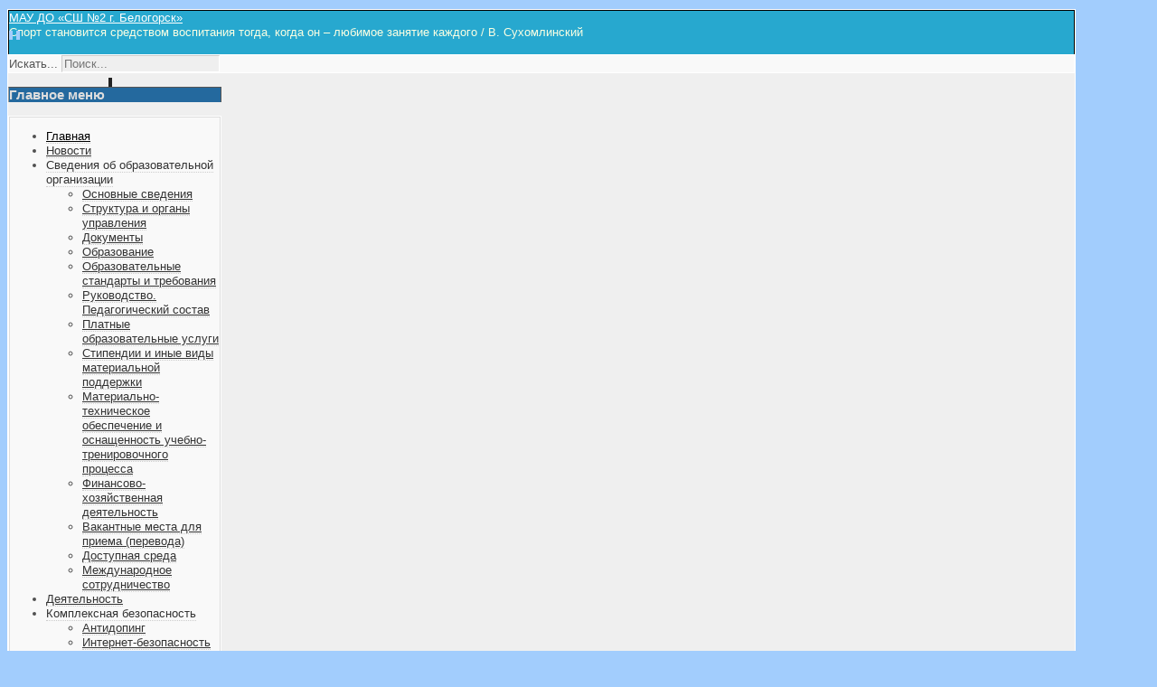

--- FILE ---
content_type: text/html; charset=utf-8
request_url: http://belsport2.ru/component/content/archive/2022/6.html
body_size: 13140
content:
<?xml version="1.0" encoding="utf-8"?><!DOCTYPE html PUBLIC "-//W3C//DTD XHTML 1.0 Transitional//EN" "http://www.w3.org/TR/xhtml1/DTD/xhtml1-transitional.dtd">
<html xmlns="http://www.w3.org/1999/xhtml" xml:lang="ru-ru" lang="ru-ru" >
<head>
	<meta name="designer" content="Juergen Koller - http://www.lernvid.com" />
<meta name="licence" content="Creative Commons 3.0" />
<link href="/templates/allrounder-3/favicon.ico" rel="shortcut icon" type="image/x-icon" />


<!--- ADD CSS Files -->



	<link href="/templates/allrounder-3/css/template.css" rel="stylesheet" type="text/css" media="all" />
<!--
	<link href="/templates/allrounder-3/css/bootstrap.css" rel="stylesheet" type="text/css" media="all" />
-->
	<link href="/templates/allrounder-3/css/joomla.css" rel="stylesheet" type="text/css" media="all" />
	<link href="/templates/allrounder-3/css/colors.css" rel="stylesheet" type="text/css" media="all" />
	<link href="/templates/allrounder-3/css/lvdropdown.css" rel="stylesheet" type="text/css" media="all" />
	<link href="/templates/allrounder-3/css/typo.css" rel="stylesheet" type="text/css" media="all" />
	<link href="/templates/allrounder-3/css/modules.css" rel="stylesheet" type="text/css" media="all" />
			<link href="/templates/allrounder-3/css/css3-effects.css" rel="stylesheet" type="text/css" media="all" />
	
<!--- Older Browser CSS -->
<!--[if IE 7]>
	<link href="/templates/allrounder-3/css/ie7.css" rel="stylesheet" type="text/css" media="all" />
<![endif]-->

<!--- ADD JavaScript Files -->

	<script type="text/javascript" src="/templates/allrounder-3/js/jquery-1.7.2.min.js"></script>
	<script type="text/javascript">
		var jq = jQuery.noConflict();
	</script>
	<script type="text/javascript" src="/templates/allrounder-3/js/lv-dropdown.js"></script>
	<script type="text/javascript" src="/templates/allrounder-3/js/jq.easy-tooltip.min.js"></script>
	<script type="text/javascript" src="/templates/allrounder-3/js/jq.easy-caption.min.js"></script>
	<script type="text/javascript" src="/templates/allrounder-3/js/reflection.js"></script>
	<script type="text/javascript" src="/templates/allrounder-3/js/effects.js"></script>


<!-- Layout parameters -->
	<style type="text/css">

	/* Template layout parameters */
	

	#wrapper {
		margin-top:10px;
	}
	#foot_container {
		margin-bottom:0px;
	}
	#topmenu ul.menu, #topmenu ul.menu li a, #topmenu ul.menu li span.separator {
		background-image: url('/templates/allrounder-3/images/dropdown-aero.png');
	}
	#topmenu ul.menu li.parent a, #topmenu ul.menu li.parent span.separator {
		background-image: url('/templates/allrounder-3/images/menu-parent-aero.png');
	}
	#topmenu ul.menu li.parent a:hover, #topmenu ul.menu li.parent span.separator:hover, 
	#topmenu ul.menu li#current.parent a, #topmenu ul.menu li#current.parent span.separator {
		background-image: url('/templates/allrounder-3/images/menu-parent-hover-aero.png');
	}
			
</style>
<!-- Define fonts -->
	<style type="text/css">

	/* Template fonts */
	
	body {
		font-size:13px;

					font-family:Arial, Helvetica, Sans-Serif;
						line-height:1.3em;
	}

</style>
<!-- ADD own template colors -->
	<style type="text/css">

	/* Template colors */

	body {
		background-color: #A2CDFD;
		color: #555555;
	}
	span#copy a {
		color: #555555;
	}
	a, a:link, a:visited, a:active, a:focus {
		color: #A52A2A;
	}

	#wrapper, #foot_container {
		background-color: #EFEFEF;
		border: 1px solid #FFFFFF;
	}

	
	#header {
		background-color: #27A8CF;
		border-top:1px solid #000000;
		border-left:1px solid #000000;	
		border-right:1px solid #000000;	
	}
	.heckl, .heckr {  
		border-top: 10px solid #A2CDFD;
	}

	#footer {
		background-color: #222222;
		border:1px solid #444444;
		border-bottom:2px solid #444444;
	}
	.feckl, .feckr {  
		border-bottom: 10px solid #222222;
	}
	#footer a#gotop {
		color: #FFFFFF;
	}
	#footermodule1234, #footermodule1234 a, #footermodule1234 ul.menu, #footermodule5, #footermodule5 a {
		color: #5B6C71;
	}
	#subfoot {
		background-color: #313131;
		border-top:1px solid #FFFFFF;
		border-bottom:1px solid #222222;
	}
	.copytext {
		color: #5B6C71;
	}

	#maincontent {
		background-color: #F9F9F9;
		border: 3px double #E9E9E9;
	}
	
	.item-page, .item, .leading-0, .leading-1, .leading-2, .leading-3, .leading-4, .leading-5, .contact {
		background-color:#FFFFFF;
		border: 1px solid #E9E9E9;
	}

	.page-header h2, .page-header h2 a {
		color: #484848 !important;
	}
	div.item-separator {
		border-bottom:3px double #EEEEEE !important;
	}

	#wrapper #leftcol h3.moduleh3, #wrapper #rightcol h3.moduleh3	 {
		background-color: #24699E;
		border-top:	1px solid #555555;
		color: #DDDDDD;
	}
	#wrapper #leftcol h3.moduleh3	 {
		border-left: 1px solid #999999;
		border-right: 1px solid #555555;
	}
	#wrapper #rightcol h3.moduleh3	 {
		border-right: 1px solid #999999;
		border-left: 1px solid #555555;
	}
	.h3eckl, .h3eckr {  
		border-top: 10px solid #222222;
	}

	#leftcol .module div.lvround-inner, #leftcol .module_menu div.lvround-inner, #leftcol .module_text div.lvround-inner, 
	#rightcol .module div.lvround-inner, #rightcol .module_menu div.lvround-inner, #rightcol .module_text div.lvround-inner {
		background-color: #F9F9F9;
		border: 1px solid #DDDDDD;
		color: #505050;
	}
	#subhead {
		background-color: #F9F9F9;
		border: 1px solid #FFFFFF;
	}
	.breadcrumbs, .breadcrumbs span {
		color: #555555;
	}
	#leftcol .module div div, #leftcol .module_menu div div, #leftcol .module_text div div, 
	#rightcol .module div div, #rightcol .module_menu div div, #rightcol .module_text div div {
		border: 1px solid #FFFFFF;
	}

	/**** Global Modules ****/

	div.module {
		color:#505050;
		background-color:#FFFFFF;
		border:1px solid #DDDDDD;
	}
	div.module h3.moduleh3 {
		background-color:#EFEFEF;
		border:1px solid #DDDDDD;
	}


	.input, .inputbox {
		color: #555555;
		background-color: #EFEFEF;
		border-top: 1px solid #CCCCCC;
		border-left: 1px solid #CCCCCC;
		border-right: 1px solid #FFFFFF;
		border-bottom: 1px solid #FFFFFF;
	}
	.input:hover, .inputbox:hover {
		color: #555555;
		background-color: #F9F9F9;
	}

	input.button, button.button, button.validate, .pagenav, ul.pagenav li a {
		color: #555;
		background-color: #efefef;
		color: #555555;
		background-color: #EFEFEF;
		border-top: 1px solid #CCCCCC;
		border-left: 1px solid #CCCCCC;
		border-right: 1px solid #FFFFFF;
		border-bottom: 1px solid #FFFFFF;
	}
	input.button:hover, button.button:hover, button.validate:hover, .pagenav, ul.pagenav li a:hover {
		color: #000000;
		background-color: #FFFFFF;
	}

	/**** Mainmenu with suffix: _menu ****/
	
	.module_menu ul.menu li a, .module_menu ul.menu li span.separator {
		color: #333333;
		border-bottom:1px dotted #CCCCCC;
	}
	.module_menu ul.menu li a:hover, .module_menu ul.menu li a:active, .module_menu ul.menu li a:focus {
		color: #000000!important;
	}
	.module_menu ul.menu li.current a {
		color: #000000;
	}
	.module_menu ul.menu li.current ul li a {
		color: #000000;
	}

	/**** Default Tooltips ****/

	.easy-tooltip-default {
		border: 1px solid #A6A7AB; 
		background-color: #F2F3F5; 
		color: #800000;
	}


</style>
<!-- ADD own dropdown-menu colors -->
	<style type="text/css">

	/* Dropdown menu colors */

	#topmenu ul.menu {
		background-color:#222222 !important;
		border-top:3px double #FFFFFF !important;
		border-bottom:3px double #FFFFFF !important;
	}
	#topmenu ul.menu li {
		border-right:1px solid #555555 !important;
	}
	#topmenu ul.menu li a, #topmenu ul.menu li span.separator {
		border-top:1px solid #000000 !important;
		border-right:1px solid #222222 !important;
		border-left:1px solid #000000 !important;
		border-bottom:1px solid #333333 !important;
		color:#CCCCCC;
		background-color:#222222;
	}
	#topmenu ul.menu a:hover {
		color:#FFFFFF;
	}
	
	/** LEVEL 2 **/
	#topmenu ul.menu ul {
		border:2px solid #000000 !important;
		background-color:#222222;
	}
	#topmenu ul.menu li ul li a, #topmenu ul.menu li ul li span.separator {
		border-top:1px solid #000000 !important;
		border-right:1px solid #333333 !important;
		border-left:1px solid #333333 !important;
		border-bottom:1px solid #333333 !important;
		color:#999999;
	}
	#topmenu ul.menu li ul li a:hover {
		color:#FFFFFF;
	}
	#topmenu ul.menu li li {
		background-color:#171717;
	}
	#topmenu ul.menu li li:hover {
		background-color:#212121;
	}

</style>




<!-- math the width of the 3 columns -->
<style type="text/css">
	#leftcol {width: 20%;}
	#rightcol {width: 20%;}
	#content_outmiddle {width: 58%;}
	#content_outright {width: 79%;}
	#content_outleft {width: 79%;}
</style>

		<base href="http://belsport2.ru/component/content/archive/2022/6.html" />
	<meta http-equiv="content-type" content="text/html; charset=utf-8" />
	<meta name="keywords" content="ДЮСШ 2 дюсш 3 спортивная школа белогорск" />
	<meta name="description" content="Joomla! - the dynamic portal engine and content management system" />
	<meta name="generator" content="Joomla! - Open Source Content Management" />
	<title>ДЮСШ №2</title>
	<link href="/templates/allrounder-3/favicon.ico" rel="shortcut icon" type="image/vnd.microsoft.icon" />
	<link href="http://belsport2.ru/component/search/?year=2022&amp;month=6&amp;format=opensearch" rel="search" title="Искать ДЮСШ №2" type="application/opensearchdescription+xml" />
	<link href="/media/jui/css/chosen.css" rel="stylesheet" type="text/css" />
	<style type="text/css">
div.mod_search91 input[type="search"]{ width:auto; }
	</style>
	<script src="/media/jui/js/jquery.min.js" type="text/javascript"></script>
	<script src="/media/jui/js/jquery-noconflict.js" type="text/javascript"></script>
	<script src="/media/jui/js/jquery-migrate.min.js" type="text/javascript"></script>
	<script src="/media/jui/js/chosen.jquery.min.js" type="text/javascript"></script>
	<script src="/media/system/js/caption.js" type="text/javascript"></script>
	<script src="/media/system/js/html5fallback.js" type="text/javascript"></script>
	<script type="text/javascript">

		jQuery(document).ready(function (){
			jQuery('select').chosen({"disable_search_threshold":10,"search_contains":true,"allow_single_deselect":true,"placeholder_text_multiple":"\u0412\u0432\u0435\u0434\u0438\u0442\u0435 \u0438\u043b\u0438 \u0432\u044b\u0431\u0435\u0440\u0438\u0442\u0435 \u043d\u0435\u0441\u043a\u043e\u043b\u044c\u043a\u043e \u0432\u0430\u0440\u0438\u0430\u043d\u0442\u043e\u0432","placeholder_text_single":"\u0412\u044b\u0431\u0435\u0440\u0438\u0442\u0435 \u0437\u043d\u0430\u0447\u0435\u043d\u0438\u0435","no_results_text":"\u0420\u0435\u0437\u0443\u043b\u044c\u0442\u0430\u0442\u044b \u043d\u0435 \u0441\u043e\u0432\u043f\u0430\u0434\u0430\u044e\u0442"});
		});
	jQuery(window).on('load',  function() {
				new JCaption('img.caption');
			});
	</script>



</head>
<body>
			<div id="wrapper" style="max-width:1180px;">
							
		
			<div id="header_container">
				
				<div id="header">
								
								
					<div id="logo">
																						
							<a style="color:#FFFFFF;" class="logo" href="/index.php">МАУ ДО «СШ №2 г. Белогорск»</a>
																
							<div style="color:#FBFFE3;" class="slogan">Спорт становится средством воспитания тогда, когда он – любимое занятие каждого /
В. Сухомлинский</div>
											</div>	
								
					<span class="heckl">&nbsp;</span>
					<span class="heckr">&nbsp;</span>
				</div>
						
				
		
									</div>
          					<div id="subhead">
					            	<div class="search mod_search91">
	<form action="/component/content/" method="post" class="form-inline">
		<label for="mod-search-searchword" class="element-invisible">Искать...</label> <input name="searchword" id="mod-search-searchword" maxlength="200"  class="inputbox search-query" type="search" size="20" placeholder="Поиск..." />		<input type="hidden" name="task" value="search" />
		<input type="hidden" name="option" value="com_search" />
		<input type="hidden" name="Itemid" value="" />
	</form>
</div>

											</div>
				<div id="container">
							
		
							<div id="leftcol">
		             	<div class="module-outer_menu">
					<h3 class="moduleh3"><strong>Главное меню</strong>
				<span class="h3eckl">&nbsp;</span>
			</h3>
				<div class="module_menu">
			<div>
				<div>
					<div class="lvround-inner">
						<ul class="nav menu">
<li class="item-58 default current active"><a href="/" >Главная</a></li><li class="item-23"><a href="/2013-03-27-12-48-58.html" >Новости</a></li><li class="item-148 divider deeper parent"><span class="separator ">Сведения об образовательной организации</span>
<ul class="nav-child unstyled small"><li class="item-205"><a href="/o-nas/osnovnye-svedeniya.html" >Основные сведения</a></li><li class="item-213"><a href="/o-nas/struktura-i-organy-upravleniya.html" >Структура и органы управления</a></li><li class="item-214"><a href="/o-nas/dokumenty.html" >Документы</a></li><li class="item-51"><a href="/o-nas/2014-09-20-12-10-44.html" >Образование</a></li><li class="item-208"><a href="/o-nas/obrazovatelnye-standarty-i-trebovaniya.html" >Образовательные стандарты и требования</a></li><li class="item-206"><a href="/o-nas/rukovodstvo-pedagogicheskij-sostav.html" >Руководство. Педагогический состав</a></li><li class="item-182"><a href="/o-nas/platnye-uslugi.html" >Платные образовательные услуги</a></li><li class="item-207"><a href="/o-nas/stipendii-i-inye-vidy-materialnoj-podderzhki.html" >Стипендии и иные виды материальной поддержки </a></li><li class="item-210"><a href="/o-nas/materialno-tekhnicheskoe-obespechenie-i-osnashchennost-uchebno-trenirovochnogo-protsessa.html" >Материально-техническое обеспечение и оснащенность учебно-тренировочного процесса</a></li><li class="item-209"><a href="/o-nas/finansovo-khozyajstvennaya-deyatelnost.html" >Финансово-хозяйственная деятельность</a></li><li class="item-57"><a href="/o-nas/2014-11-13-00-33-56.html" >Вакантные места для приема (перевода)</a></li><li class="item-215"><a href="/o-nas/dostupnaya-sreda.html" >Доступная среда</a></li><li class="item-216"><a href="/o-nas/mezhdunarodnoe-sotrudnichestvo.html" >Международное сотрудничество</a></li></ul></li><li class="item-217"><a href="/deyatelnost.html" >Деятельность</a></li><li class="item-37 divider deeper parent"><span class="separator ">Комплексная безопасность</span>
<ul class="nav-child unstyled small"><li class="item-191"><a href="/2013-11-16-12-28-44/antidoping.html" >Антидопинг</a></li><li class="item-143"><a href="/2013-11-16-12-28-44/bezopasnyj-internet.html" >Интернет-безопасность</a></li><li class="item-218"><a href="/2013-11-16-12-28-44/informatsionnaya-bezopasnost.html" >Информационная безопасность</a></li><li class="item-199"><a href="/2013-11-16-12-28-44/pozharnaya-bezopasnost.html" >Пожарная безопасность</a></li><li class="item-198"><a href="/2013-11-16-12-28-44/dorozhnaya-bezopasnost.html" >Дорожная безопасность</a></li><li class="item-219"><a href="/2013-11-16-12-28-44/bezopasnye-kanikuly.html" >Безопасные каникулы</a></li><li class="item-201"><a href="/2013-11-16-12-28-44/otkrytoe-okno-opasnost-dlya-rebenka.html" >Открытое окно - опасность для ребенка!</a></li><li class="item-200"><a href="/2013-11-16-12-28-44/elektrobezopasnost.html" >Электробезопасность</a></li><li class="item-17"><a href="/2013-11-16-12-28-44/2013-02-06-14-15-17.html" >Профилактика заболеваний</a></li><li class="item-203"><a href="https://disk.yandex.ru/i/-LS7JSTouWfkLA " >Финансовая грамотность</a></li></ul></li><li class="item-147"><a href="/zashchita-prav-detej.html" >Правовая помощь детям</a></li><li class="item-220"><a href="/informatsionno-obrazovatelnye-resursy-sajta.html" >Информационно-образовательные ресурсы сайта </a></li><li class="item-211"><a href="/zakupki.html" >Закупки</a></li><li class="item-135"><a href="/gto.html" >ГТО</a></li></ul>
					</div>
				</div>
			</div>
		</div>
		<div class="clr"></div>
		<span class="shadow-left">&nbsp;</span>
		<span class="shadow-right">&nbsp;</span>
	</div>
		<div class="module-outer">
					<h3 class="moduleh3"><strong>Архив новостей</strong>
				<span class="h3eckl">&nbsp;</span>
			</h3>
				<div class="module">
			<div>
				<div>
					<div class="lvround-inner">
							<ul class="archive-module">
		<li>
		<a href="/component/content/archive/2025/11.html">
			ноября, 2025		</a>
	</li>
		<li>
		<a href="/component/content/archive/2025/10.html">
			октября, 2025		</a>
	</li>
		<li>
		<a href="/component/content/archive/2025/9.html">
			сентября, 2025		</a>
	</li>
		<li>
		<a href="/component/content/archive/2025/8.html">
			августа, 2025		</a>
	</li>
		<li>
		<a href="/component/content/archive/2025/7.html">
			июля, 2025		</a>
	</li>
		<li>
		<a href="/component/content/archive/2025/6.html">
			июня, 2025		</a>
	</li>
		<li>
		<a href="/component/content/archive/2025/5.html">
			мая, 2025		</a>
	</li>
		<li>
		<a href="/component/content/archive/2025/4.html">
			апреля, 2025		</a>
	</li>
		<li>
		<a href="/component/content/archive/2025/3.html">
			марта, 2025		</a>
	</li>
		<li>
		<a href="/component/content/archive/2025/2.html">
			февраля, 2025		</a>
	</li>
		<li>
		<a href="/component/content/archive/2025/1.html">
			января, 2025		</a>
	</li>
		<li>
		<a href="/component/content/archive/2024/12.html">
			декабря, 2024		</a>
	</li>
	</ul>
					</div>
				</div>
			</div>
		</div>
		<div class="clr"></div>
		<span class="shadow-left">&nbsp;</span>
		<span class="shadow-right">&nbsp;</span>
	</div>
		<div class="module-outer">
					<h3 class="moduleh3"><strong>Статистика</strong>
				<span class="h3eckl">&nbsp;</span>
			</h3>
				<div class="module">
			<div>
				<div>
					<div class="lvround-inner">
						<dl class="stats-module">
	<dt>Количество просмотров материалов</dt>
	<dd>590116</dd>
</dl>
					</div>
				</div>
			</div>
		</div>
		<div class="clr"></div>
		<span class="shadow-left">&nbsp;</span>
		<span class="shadow-right">&nbsp;</span>
	</div>
		<div class="module-outer">
					<h3 class="moduleh3"><strong>Новое на сайте</strong>
				<span class="h3eckl">&nbsp;</span>
			</h3>
				<div class="module">
			<div>
				<div>
					<div class="lvround-inner">
						<ul class="latestnews">
	<li itemscope itemtype="https://schema.org/Article">
		<a href="/2013-03-27-12-48-58/1297-kanikuly-aktivno-i-s-polzoj.html" itemprop="url">
			<span itemprop="name">
				Каникулы активно и с пользой!			</span>
		</a>
	</li>
	<li itemscope itemtype="https://schema.org/Article">
		<a href="/2013-03-27-12-48-58/1296-vserossijskie-sorevnovaniya-po-sportivnomu-orientirovaniyu-tajny-amura-2.html" itemprop="url">
			<span itemprop="name">
				Всероссийские соревнования по спортивному ориентированию «Тайны Амура»			</span>
		</a>
	</li>
	<li itemscope itemtype="https://schema.org/Article">
		<a href="/2013-03-27-12-48-58/1295-prodolzhaem-radovatsya-uspekham-nashikh-sportsmenov-3.html" itemprop="url">
			<span itemprop="name">
				Продолжаем радоваться успехам наших спортсменов!			</span>
		</a>
	</li>
	<li itemscope itemtype="https://schema.org/Article">
		<a href="/2013-03-27-12-48-58/1294-vnimanie-zimnie-kanikuly.html" itemprop="url">
			<span itemprop="name">
				ВНИМАНИЕ! ЗИМНИЕ КАНИКУЛЫ!			</span>
		</a>
	</li>
</ul>
					</div>
				</div>
			</div>
		</div>
		<div class="clr"></div>
		<span class="shadow-left">&nbsp;</span>
		<span class="shadow-right">&nbsp;</span>
	</div>
	
				</div>
			
					
		    <div id="content_outmiddle">
					
		
				<div id="maincontent">
					<div id="system-message-container">
	</div>
	
					
					<div class="archive">
<form id="adminForm" action="/component/content/" method="post" class="form-inline">
	<fieldset class="filters">
	<div class="filter-search">
		
		<select id="month" name="month" size="1" class="inputbox">
	<option value="">Месяц</option>
	<option value="01">янв</option>
	<option value="02">фев</option>
	<option value="03">март</option>
	<option value="04">апр</option>
	<option value="05">мая</option>
	<option value="06" selected="selected">июнь</option>
	<option value="07">июль</option>
	<option value="08">авг</option>
	<option value="09">сен</option>
	<option value="10">окт</option>
	<option value="11">нояб</option>
	<option value="12">дек</option>
</select>
		<select id="year" name="year" size="1" class="inputbox">
	<option value="">Год</option>
	<option value="2012">2012</option>
	<option value="2013">2013</option>
	<option value="2014">2014</option>
	<option value="2015">2015</option>
	<option value="2016">2016</option>
	<option value="2017">2017</option>
	<option value="2018">2018</option>
	<option value="2019">2019</option>
	<option value="2020">2020</option>
	<option value="2021">2021</option>
	<option value="2022" selected="selected">2022</option>
	<option value="2023">2023</option>
	<option value="2024">2024</option>
	<option value="2025">2025</option>
</select>
		<select id="limit" name="limit" class="inputbox input-mini" size="1" onchange="this.form.submit()">
	<option value="5">5</option>
	<option value="10">10</option>
	<option value="15">15</option>
	<option value="20">20</option>
	<option value="25">25</option>
	<option value="30">30</option>
	<option value="50">50</option>
	<option value="100">100</option>
	<option value="0" selected="selected">Все</option>
</select>

		<button type="submit" class="btn btn-primary" style="vertical-align: top;">Применить</button>
		<input type="hidden" name="view" value="archive" />
		<input type="hidden" name="option" value="com_content" />
		<input type="hidden" name="limitstart" value="0" />
	</div>
	<br />
	</fieldset>

	
<div id="archive-items">
					<div class="row0" itemscope itemtype="https://schema.org/Article">
			<div class="page-header">
				<h2 itemprop="headline">
											<a href="/2013-03-27-12-48-58/577-otkrytyj-turnir-po-plyazhnomu-volejbolu-sredi-yunoshej-i-devushek.html" itemprop="url">
							Открытый турнир по пляжному волейболу среди юношей и девушек						</a>
									</h2>
							</div>
							<div class="article-info muted">
				<dl class="article-info">
				<dt class="article-info-term">
					Подробности				</dt>

									<dd>
						<div class="parent-category-name">
																														Родительская категория: <a href="/21-2013-10-15-12-45-55.html" itemprop="genre">Новости</a>													</div>
					</dd>
													<dd>
						<div class="category-name">
																						Категория: <span itemprop="genre">Новости</span>													</div>
					</dd>
				
									<dd>
						<div class="published">
							<span class="icon-calendar"></span>
							<time datetime="2022-06-29T05:52:02+00:00" itemprop="datePublished">
								Опубликовано: 29 июня 2022							</time>
						</div>
					</dd>
				
															<dd>
							<div class="modified">
								<span class="icon-calendar"></span>
								<time datetime="2022-06-29T05:53:55+00:00" itemprop="dateModified">
									Обновлено: 29 июня 2022								</time>
							</div>
						</dd>
																<dd>
							<div class="create">
								<span class="icon-calendar"></span>
								<time datetime="2022-06-29T05:52:02+00:00" itemprop="dateCreated">
									Создано: 29 июня 2022								</time>
							</div>
						</dd>
					
											<dd>
							<div class="hits">
								<span class="icon-eye-open"></span> 
								<meta itemprop="interactionCount" content="UserPageVisits:535" />
								Просмотров: 535							</div>
						</dd>
													</dl>
			</div>
		
											<div class="intro" itemprop="articleBody"> <p>25-26 июня в Благовещенске состоялся открытый турнир по пляжному волейболу среди юношей и девушек. Пляжный волейбол &ndash; вид спорта, который завораживает своим игровым процессом и не только. Пляжники играют босиком по горячему песку, а жаркое солнце и дружеская атмосфера делают соревнования очень зрелищными.</p>
<p>Волейболисты Басова В.А. призерами турнира не стали, хотя и боролись за каждое очко. Куц Нина и Лукьянова Валерия стали четвертыми, а Коростиенко Родион и Лебедев Роман на 5 месте. Верим, что у ребят все впереди!</p>
<p style="text-align: center;">&nbsp;<img src="/images/foto/pv1.jpg" alt="pv1" width="450" height="248" /></p>
<p style="text-align: center;"><img src="/images/foto/pv2.jpg" alt="pv2" width="450" height="242" /></p> </div>
		
							</div>
					<div class="row1" itemscope itemtype="https://schema.org/Article">
			<div class="page-header">
				<h2 itemprop="headline">
											<a href="/2013-03-27-12-48-58/576-vserossijskie-sorevnovaniya-po-sportivnomu-orientirovaniyu-amurskaya-mnogodnevka.html" itemprop="url">
							Всероссийские соревнования по спортивному ориентированию «Амурская многодневка» 						</a>
									</h2>
							</div>
							<div class="article-info muted">
				<dl class="article-info">
				<dt class="article-info-term">
					Подробности				</dt>

									<dd>
						<div class="parent-category-name">
																														Родительская категория: <a href="/21-2013-10-15-12-45-55.html" itemprop="genre">Новости</a>													</div>
					</dd>
													<dd>
						<div class="category-name">
																						Категория: <span itemprop="genre">Новости</span>													</div>
					</dd>
				
									<dd>
						<div class="published">
							<span class="icon-calendar"></span>
							<time datetime="2022-06-29T05:51:01+00:00" itemprop="datePublished">
								Опубликовано: 29 июня 2022							</time>
						</div>
					</dd>
				
															<dd>
							<div class="modified">
								<span class="icon-calendar"></span>
								<time datetime="2022-06-29T05:51:01+00:00" itemprop="dateModified">
									Обновлено: 29 июня 2022								</time>
							</div>
						</dd>
																<dd>
							<div class="create">
								<span class="icon-calendar"></span>
								<time datetime="2022-06-29T05:51:01+00:00" itemprop="dateCreated">
									Создано: 29 июня 2022								</time>
							</div>
						</dd>
					
											<dd>
							<div class="hits">
								<span class="icon-eye-open"></span> 
								<meta itemprop="interactionCount" content="UserPageVisits:536" />
								Просмотров: 536							</div>
						</dd>
													</dl>
			</div>
		
											<div class="intro" itemprop="articleBody"> <p>В Хабаровске 14 июня во всероссийских соревнованиях по спортивному ориентированию &laquo;Амурская многодневка&raquo; Старцев Матвей, спортсмен Литвинцева В.А., занял 3 место. Поздравляем!</p>
<p style="text-align: center;"><img src="/images/foto/star1.jpg" width="450" height="600" alt="star1" /></p> </div>
		
							</div>
					<div class="row0" itemscope itemtype="https://schema.org/Article">
			<div class="page-header">
				<h2 itemprop="headline">
											<a href="/2013-03-27-12-48-58/575-myrossiya-myvmeste-2.html" itemprop="url">
							#МыРоссия #МыВместе						</a>
									</h2>
							</div>
							<div class="article-info muted">
				<dl class="article-info">
				<dt class="article-info-term">
					Подробности				</dt>

									<dd>
						<div class="parent-category-name">
																														Родительская категория: <a href="/21-2013-10-15-12-45-55.html" itemprop="genre">Новости</a>													</div>
					</dd>
													<dd>
						<div class="category-name">
																						Категория: <span itemprop="genre">Новости</span>													</div>
					</dd>
				
									<dd>
						<div class="published">
							<span class="icon-calendar"></span>
							<time datetime="2022-06-29T05:47:59+00:00" itemprop="datePublished">
								Опубликовано: 29 июня 2022							</time>
						</div>
					</dd>
				
															<dd>
							<div class="modified">
								<span class="icon-calendar"></span>
								<time datetime="2022-06-29T05:49:03+00:00" itemprop="dateModified">
									Обновлено: 29 июня 2022								</time>
							</div>
						</dd>
																<dd>
							<div class="create">
								<span class="icon-calendar"></span>
								<time datetime="2022-06-29T05:47:59+00:00" itemprop="dateCreated">
									Создано: 29 июня 2022								</time>
							</div>
						</dd>
					
											<dd>
							<div class="hits">
								<span class="icon-eye-open"></span> 
								<meta itemprop="interactionCount" content="UserPageVisits:530" />
								Просмотров: 530							</div>
						</dd>
													</dl>
			</div>
		
											<div class="intro" itemprop="articleBody"> <p>Более 30 юных каратистов поддержали спортивную акцию и начали свой день с зарядки в сквере &laquo;Молодежный&raquo; и на площадке школы№10.Ребята получили заряд бодрости и отличного настроения в этот значимый для города и страны день. #МыРоссия #МыВместе.</p>
<p style="text-align: center;">&nbsp;<img src="/images/foto/dr1.jpg" alt="dr1" width="450" height="338" /></p>
<p style="text-align: center;"><img src="/images/foto/dr2.jpg" alt="dr2" width="450" height="338" /></p>
<p style="text-align: center;"><img src="/images/foto/dr3.jpg" alt="dr3" width="450" height="600" /></p> </div>
		
							</div>
					<div class="row1" itemscope itemtype="https://schema.org/Article">
			<div class="page-header">
				<h2 itemprop="headline">
											<a href="/2013-03-27-12-48-58/574-turnir-po-nastolnomu-tennisu-posvyashchennyj-dnyu-rossii.html" itemprop="url">
							Турнир по настольному теннису, посвященный Дню России						</a>
									</h2>
							</div>
							<div class="article-info muted">
				<dl class="article-info">
				<dt class="article-info-term">
					Подробности				</dt>

									<dd>
						<div class="parent-category-name">
																														Родительская категория: <a href="/21-2013-10-15-12-45-55.html" itemprop="genre">Новости</a>													</div>
					</dd>
													<dd>
						<div class="category-name">
																						Категория: <span itemprop="genre">Новости</span>													</div>
					</dd>
				
									<dd>
						<div class="published">
							<span class="icon-calendar"></span>
							<time datetime="2022-06-29T05:46:57+00:00" itemprop="datePublished">
								Опубликовано: 29 июня 2022							</time>
						</div>
					</dd>
				
															<dd>
							<div class="modified">
								<span class="icon-calendar"></span>
								<time datetime="2022-06-29T05:46:57+00:00" itemprop="dateModified">
									Обновлено: 29 июня 2022								</time>
							</div>
						</dd>
																<dd>
							<div class="create">
								<span class="icon-calendar"></span>
								<time datetime="2022-06-29T05:46:57+00:00" itemprop="dateCreated">
									Создано: 29 июня 2022								</time>
							</div>
						</dd>
					
											<dd>
							<div class="hits">
								<span class="icon-eye-open"></span> 
								<meta itemprop="interactionCount" content="UserPageVisits:400" />
								Просмотров: 400							</div>
						</dd>
													</dl>
			</div>
		
											<div class="intro" itemprop="articleBody"> <p>12 июня состоялся турнир по настольному теннису, посвященный Дню России. В соревнованиях приняли участие 25 мальчишек и девчонок. Призеры и победители были награждены грамотами и медалями.</p>
<p style="text-align: center;"><img src="/images/foto/tb.jpg" width="450" height="208" alt="tb" /></p> </div>
		
							</div>
					<div class="row0" itemscope itemtype="https://schema.org/Article">
			<div class="page-header">
				<h2 itemprop="headline">
											<a href="/2013-03-27-12-48-58/573-myrossiya-myvmeste.html" itemprop="url">
							#МыРоссия#МыВместе						</a>
									</h2>
							</div>
							<div class="article-info muted">
				<dl class="article-info">
				<dt class="article-info-term">
					Подробности				</dt>

									<dd>
						<div class="parent-category-name">
																														Родительская категория: <a href="/21-2013-10-15-12-45-55.html" itemprop="genre">Новости</a>													</div>
					</dd>
													<dd>
						<div class="category-name">
																						Категория: <span itemprop="genre">Новости</span>													</div>
					</dd>
				
									<dd>
						<div class="published">
							<span class="icon-calendar"></span>
							<time datetime="2022-06-29T05:44:09+00:00" itemprop="datePublished">
								Опубликовано: 29 июня 2022							</time>
						</div>
					</dd>
				
															<dd>
							<div class="modified">
								<span class="icon-calendar"></span>
								<time datetime="2022-06-29T05:44:52+00:00" itemprop="dateModified">
									Обновлено: 29 июня 2022								</time>
							</div>
						</dd>
																<dd>
							<div class="create">
								<span class="icon-calendar"></span>
								<time datetime="2022-06-29T05:44:09+00:00" itemprop="dateCreated">
									Создано: 29 июня 2022								</time>
							</div>
						</dd>
					
											<dd>
							<div class="hits">
								<span class="icon-eye-open"></span> 
								<meta itemprop="interactionCount" content="UserPageVisits:377" />
								Просмотров: 377							</div>
						</dd>
													</dl>
			</div>
		
											<div class="intro" itemprop="articleBody"> <p>Около 60 любителей спортивного ориентирования 11 июня присоединились к акции #МыРоссия#МыВместе и приняли участие лабиринте, который провела тренер Сандер С.Л. Участники соревновались на небольшой территории среди искусственных препятствий. Те, кто преодолел дистанцию, получили награды, а остальные - хор оший опыт и увлекательное времяпровождение!</p>
<p style="text-align: center;">&nbsp;<img src="/images/foto/mrmv1.jpg" alt="mrmv1" width="450" height="336" /></p>
<p style="text-align: center;"><img src="/images/foto/mrmv2.jpg" alt="mrmv2" width="450" height="675" /></p> </div>
		
							</div>
					<div class="row1" itemscope itemtype="https://schema.org/Article">
			<div class="page-header">
				<h2 itemprop="headline">
											<a href="/2013-03-27-12-48-58/572-otkrytyj-turnir-po-basketbolu-v-tambovke.html" itemprop="url">
							Открытый турнир по баскетболу в Тамбовке						</a>
									</h2>
							</div>
							<div class="article-info muted">
				<dl class="article-info">
				<dt class="article-info-term">
					Подробности				</dt>

									<dd>
						<div class="parent-category-name">
																														Родительская категория: <a href="/21-2013-10-15-12-45-55.html" itemprop="genre">Новости</a>													</div>
					</dd>
													<dd>
						<div class="category-name">
																						Категория: <span itemprop="genre">Новости</span>													</div>
					</dd>
				
									<dd>
						<div class="published">
							<span class="icon-calendar"></span>
							<time datetime="2022-06-29T05:43:03+00:00" itemprop="datePublished">
								Опубликовано: 29 июня 2022							</time>
						</div>
					</dd>
				
															<dd>
							<div class="modified">
								<span class="icon-calendar"></span>
								<time datetime="2022-06-29T05:43:03+00:00" itemprop="dateModified">
									Обновлено: 29 июня 2022								</time>
							</div>
						</dd>
																<dd>
							<div class="create">
								<span class="icon-calendar"></span>
								<time datetime="2022-06-29T05:43:03+00:00" itemprop="dateCreated">
									Создано: 29 июня 2022								</time>
							</div>
						</dd>
					
											<dd>
							<div class="hits">
								<span class="icon-eye-open"></span> 
								<meta itemprop="interactionCount" content="UserPageVisits:388" />
								Просмотров: 388							</div>
						</dd>
													</dl>
			</div>
		
											<div class="intro" itemprop="articleBody"> <p>8-9 июня команда девочек тренера Щипуна А.В. на открытом турнире по баскетболу в Тамбовке завоевала серебряные медали.</p>
<p style="text-align: center;"><img src="/images/foto/otb1.jpg" width="450" height="363" alt="otb1" /></p>
<p style="text-align: center;"><img src="/images/foto/otb2.jpg" width="450" height="338" alt="otb2" /></p> </div>
		
							</div>
					<div class="row0" itemscope itemtype="https://schema.org/Article">
			<div class="page-header">
				<h2 itemprop="headline">
											<a href="/2013-03-27-12-48-58/578-sorevnovaniya-po-basketbolu-3-3-sredi-devochek-i-malchikov-2009-g-r-i-mladshe-posvyashchennye-162-letiyu-belogorska.html" itemprop="url">
							соревнования по баскетболу 3*3 среди девочек и мальчиков 2009 г.р. и младше, посвященные 162-летию Белогорска						</a>
									</h2>
							</div>
							<div class="article-info muted">
				<dl class="article-info">
				<dt class="article-info-term">
					Подробности				</dt>

									<dd>
						<div class="parent-category-name">
																														Родительская категория: <a href="/21-2013-10-15-12-45-55.html" itemprop="genre">Новости</a>													</div>
					</dd>
													<dd>
						<div class="category-name">
																						Категория: <span itemprop="genre">Новости</span>													</div>
					</dd>
				
									<dd>
						<div class="published">
							<span class="icon-calendar"></span>
							<time datetime="2022-06-10T05:56:00+00:00" itemprop="datePublished">
								Опубликовано: 10 июня 2022							</time>
						</div>
					</dd>
				
															<dd>
							<div class="modified">
								<span class="icon-calendar"></span>
								<time datetime="2022-06-29T05:57:14+00:00" itemprop="dateModified">
									Обновлено: 29 июня 2022								</time>
							</div>
						</dd>
																<dd>
							<div class="create">
								<span class="icon-calendar"></span>
								<time datetime="2022-06-10T05:56:00+00:00" itemprop="dateCreated">
									Создано: 10 июня 2022								</time>
							</div>
						</dd>
					
											<dd>
							<div class="hits">
								<span class="icon-eye-open"></span> 
								<meta itemprop="interactionCount" content="UserPageVisits:365" />
								Просмотров: 365							</div>
						</dd>
													</dl>
			</div>
		
											<div class="intro" itemprop="articleBody"> <p>На выходных в городском парке прошли соревнования по баскетболу 3*3 среди девочек и мальчиков 2009 г.р. и младше, посвященные 162-летию Белогорска. Баскетболисты получили не только заслуженные награды, но и потрясающий заряд бодрости и позитива.</p>
<p style="text-align: center;"><img src="/images/foto/spb1.jpg" alt="spb1" width="450" height="253" /></p>
<p style="text-align: center;"><img src="/images/foto/spb2.jpg" alt="spb2" width="450" height="255" /></p>
<p style="text-align: center;"><img src="/images/foto/spb3.jpg" alt="spb3" width="450" height="601" /></p>
<p style="text-align: center;"><img src="/images/foto/spb4.jpg" alt="spb4" width="450" height="338" /></p> </div>
		
							</div>
					<div class="row1" itemscope itemtype="https://schema.org/Article">
			<div class="page-header">
				<h2 itemprop="headline">
											<a href="/2013-03-27-12-48-58/571-otkrytyj-turnir-po-basketbolu-posvyashchennyj-pamyati-a-a-yudina.html" itemprop="url">
							Открытый турнир по баскетболу, посвященный памяти А.А. Юдина						</a>
									</h2>
							</div>
							<div class="article-info muted">
				<dl class="article-info">
				<dt class="article-info-term">
					Подробности				</dt>

									<dd>
						<div class="parent-category-name">
																														Родительская категория: <a href="/21-2013-10-15-12-45-55.html" itemprop="genre">Новости</a>													</div>
					</dd>
													<dd>
						<div class="category-name">
																						Категория: <span itemprop="genre">Новости</span>													</div>
					</dd>
				
									<dd>
						<div class="published">
							<span class="icon-calendar"></span>
							<time datetime="2022-06-09T00:27:01+00:00" itemprop="datePublished">
								Опубликовано: 09 июня 2022							</time>
						</div>
					</dd>
				
															<dd>
							<div class="modified">
								<span class="icon-calendar"></span>
								<time datetime="2022-06-09T00:28:57+00:00" itemprop="dateModified">
									Обновлено: 09 июня 2022								</time>
							</div>
						</dd>
																<dd>
							<div class="create">
								<span class="icon-calendar"></span>
								<time datetime="2022-06-09T00:27:01+00:00" itemprop="dateCreated">
									Создано: 09 июня 2022								</time>
							</div>
						</dd>
					
											<dd>
							<div class="hits">
								<span class="icon-eye-open"></span> 
								<meta itemprop="interactionCount" content="UserPageVisits:406" />
								Просмотров: 406							</div>
						</dd>
													</dl>
			</div>
		
											<div class="intro" itemprop="articleBody"> <p>4-5 июня в Тамбовке прошел открытый турнир по баскетболу, посвященный памяти А.А. Юдина.</p>
<p>Воспитанники Щипуна Андрея Викторовича приняли участие в соревнованиях и заняли второе место. Молодцы!</p>
<p style="text-align: center;">&nbsp;<img src="/images/foto/ot1.jpg" alt="ot1" width="450" /></p>
<p style="text-align: center;"><img src="/images/foto/ot2.jpg" alt="ot2" width="450" height="600" /></p>
<p style="text-align: center;"><img src="/images/foto/ot3.jpg" alt="ot3" width="450" height="601" /></p> </div>
		
							</div>
					<div class="row0" itemscope itemtype="https://schema.org/Article">
			<div class="page-header">
				<h2 itemprop="headline">
											<a href="/2013-03-27-12-48-58/570-sibur-sovmestno-s-rossijskoj-federatsiej-basketbola-i-basketbolnym-klubom-zenit-prodolzhaet-realizatsiyu-sotsialnogo-proekta-shkola-basketbola.html" itemprop="url">
							СИБУР совместно с Российской Федерацией Баскетбола и баскетбольным клубом «Зенит» продолжает реализацию социального проекта «Школа баскетбола»						</a>
									</h2>
							</div>
							<div class="article-info muted">
				<dl class="article-info">
				<dt class="article-info-term">
					Подробности				</dt>

									<dd>
						<div class="parent-category-name">
																														Родительская категория: <a href="/21-2013-10-15-12-45-55.html" itemprop="genre">Новости</a>													</div>
					</dd>
													<dd>
						<div class="category-name">
																						Категория: <span itemprop="genre">Новости</span>													</div>
					</dd>
				
									<dd>
						<div class="published">
							<span class="icon-calendar"></span>
							<time datetime="2022-06-02T01:07:36+00:00" itemprop="datePublished">
								Опубликовано: 02 июня 2022							</time>
						</div>
					</dd>
				
															<dd>
							<div class="modified">
								<span class="icon-calendar"></span>
								<time datetime="2022-06-02T01:08:35+00:00" itemprop="dateModified">
									Обновлено: 02 июня 2022								</time>
							</div>
						</dd>
																<dd>
							<div class="create">
								<span class="icon-calendar"></span>
								<time datetime="2022-06-02T01:07:36+00:00" itemprop="dateCreated">
									Создано: 02 июня 2022								</time>
							</div>
						</dd>
					
											<dd>
							<div class="hits">
								<span class="icon-eye-open"></span> 
								<meta itemprop="interactionCount" content="UserPageVisits:479" />
								Просмотров: 479							</div>
						</dd>
													</dl>
			</div>
		
											<div class="intro" itemprop="articleBody"> <p>СИБУР совместно с Российской Федерацией Баскетбола и баскетбольным клубом &laquo;Зенит&raquo; продолжает реализацию социального проекта &laquo;Школа баскетбола&raquo;.</p>
<p>География программы охватывает 8 городов, в которых СИБУР совместно с Национальной баскетбольной ассоциацией (НБА) реконструировал баскетбольные площадки &mdash; Воронеж, Тольятти, Томск, Нижневартовск, Пермь, Тобольск, Дзержинск и Благовещенск. Воспитанники Щипуна Андрея Викторовича и Комаря Максима Ростиславовича приняли участие в отборе игроков, представляющих Амурскую область и Дальневосточный федеральный округ, который состоялся 23-24 мая в Благовещенске на базе политехнического колледжа.</p>
<p>По результатам проведения просмотров будут отобраны по 3 баскетболиста в каждой возрастной категории вместе с личными тренерами, которые получат путевки в летний лагерь #SIBURCAMP в Анапе. Кроме того, самые талантливые игроки попадут в базу данных РФБ и станут членами &laquo;Золотого Резерва&raquo; с возможностью в будущем оказаться в списке кандидатов в юниорскую сборную команду России. Будем ждать результатов.</p>
<p style="text-align: center;">&nbsp;<img src="/images/foto/sib1.jpg" alt="sib1" width="450" height="338" /></p>
<p style="text-align: center;"><img src="/images/foto/sib2.jpg" alt="sib2" width="450" height="338" /></p> </div>
		
							</div>
					<div class="row1" itemscope itemtype="https://schema.org/Article">
			<div class="page-header">
				<h2 itemprop="headline">
											<a href="/2013-03-27-12-48-58/569-pobeditel-otborochnogo-etapa-sotsialnogo-proekta-shkola-basketbola-sibur.html" itemprop="url">
							Победитель отборочного этапа социального проекта «Школа баскетбола» Сибур						</a>
									</h2>
							</div>
							<div class="article-info muted">
				<dl class="article-info">
				<dt class="article-info-term">
					Подробности				</dt>

									<dd>
						<div class="parent-category-name">
																														Родительская категория: <a href="/21-2013-10-15-12-45-55.html" itemprop="genre">Новости</a>													</div>
					</dd>
													<dd>
						<div class="category-name">
																						Категория: <span itemprop="genre">Новости</span>													</div>
					</dd>
				
									<dd>
						<div class="published">
							<span class="icon-calendar"></span>
							<time datetime="2022-06-02T01:04:11+00:00" itemprop="datePublished">
								Опубликовано: 02 июня 2022							</time>
						</div>
					</dd>
				
															<dd>
							<div class="modified">
								<span class="icon-calendar"></span>
								<time datetime="2022-06-02T01:06:36+00:00" itemprop="dateModified">
									Обновлено: 02 июня 2022								</time>
							</div>
						</dd>
																<dd>
							<div class="create">
								<span class="icon-calendar"></span>
								<time datetime="2022-06-02T01:04:11+00:00" itemprop="dateCreated">
									Создано: 02 июня 2022								</time>
							</div>
						</dd>
					
											<dd>
							<div class="hits">
								<span class="icon-eye-open"></span> 
								<meta itemprop="interactionCount" content="UserPageVisits:494" />
								Просмотров: 494							</div>
						</dd>
													</dl>
			</div>
		
											<div class="intro" itemprop="articleBody"> <p>Воспитанница тренера Комаря Максима Ростиславовича Дарья Фалатюк стала победителем отборочного этапа социального проекта &laquo;Школа баскетбола&raquo; Сибур. С 28 июня по 19 июля спортсменка будет совершенствовать свое спортивное мастерство в тренировочном лагере в Нижегородской области. Поздравляем тренера и его воспитанницу!</p>
<p style="text-align: center;"><img src="/images/foto/si1.jpg" alt="si1" width="450" height="300" /></p>
<p style="text-align: center;"><img src="/images/foto/si2.jpg" alt="si2" width="450" height="300" /></p>
<p style="text-align: center;"><img src="/images/foto/si3.jpg" alt="si3" width="450" height="300" /></p>
<p style="text-align: center;"><img src="/images/foto/si4.jpg" alt="si4" width="450" height="300" /></p>
<p style="text-align: center;"><img src="/images/foto/si5.jpg" alt="si5" width="450" height="675" />&nbsp;</p> </div>
		
							</div>
					<div class="row0" itemscope itemtype="https://schema.org/Article">
			<div class="page-header">
				<h2 itemprop="headline">
											<a href="/2013-03-27-12-48-58/568-attestatsionnyj-ekzamen-u-karatistov.html" itemprop="url">
							Аттестационный экзамен у каратистов						</a>
									</h2>
							</div>
							<div class="article-info muted">
				<dl class="article-info">
				<dt class="article-info-term">
					Подробности				</dt>

									<dd>
						<div class="parent-category-name">
																														Родительская категория: <a href="/21-2013-10-15-12-45-55.html" itemprop="genre">Новости</a>													</div>
					</dd>
													<dd>
						<div class="category-name">
																						Категория: <span itemprop="genre">Новости</span>													</div>
					</dd>
				
									<dd>
						<div class="published">
							<span class="icon-calendar"></span>
							<time datetime="2022-06-02T01:01:45+00:00" itemprop="datePublished">
								Опубликовано: 02 июня 2022							</time>
						</div>
					</dd>
				
															<dd>
							<div class="modified">
								<span class="icon-calendar"></span>
								<time datetime="2022-06-02T01:03:17+00:00" itemprop="dateModified">
									Обновлено: 02 июня 2022								</time>
							</div>
						</dd>
																<dd>
							<div class="create">
								<span class="icon-calendar"></span>
								<time datetime="2022-06-02T01:01:45+00:00" itemprop="dateCreated">
									Создано: 02 июня 2022								</time>
							</div>
						</dd>
					
											<dd>
							<div class="hits">
								<span class="icon-eye-open"></span> 
								<meta itemprop="interactionCount" content="UserPageVisits:393" />
								Просмотров: 393							</div>
						</dd>
													</dl>
			</div>
		
											<div class="intro" itemprop="articleBody"> <p>28 мая в Белогорске прошел аттестационный экзамен у каратистов. Данное мероприятие - итог тренировочных занятий за год, на котором спортсмены не только продемонстрировали чему научились, но и смогли повысить свое мастерство в данном виде спорта. Воспитанники Бойченко Анны Николаевны и Ступиной Татьяны Александровны успешно сдали аттестационный экзамен, чем очень порадовали своих тренеров.</p>
<p style="text-align: center;">&nbsp;<img src="/images/foto/ka1.jpg" alt="ka1" width="450" height="338" /></p>
<p style="text-align: center;"><img src="/images/foto/ka2.jpg" alt="ka2" width="450" height="600" /></p>
<p style="text-align: center;"><img src="/images/foto/ka3.jpg" alt="ka3" width="450" height="601" /></p> </div>
		
							</div>
					<div class="row1" itemscope itemtype="https://schema.org/Article">
			<div class="page-header">
				<h2 itemprop="headline">
											<a href="/2013-03-27-12-48-58/567-otkrytye-yunosheskie-igry-boevykh-iskusstv-amurskoj-oblasti.html" itemprop="url">
							Открытые Юношеские игры боевых искусств Амурской области						</a>
									</h2>
							</div>
							<div class="article-info muted">
				<dl class="article-info">
				<dt class="article-info-term">
					Подробности				</dt>

									<dd>
						<div class="parent-category-name">
																														Родительская категория: <a href="/21-2013-10-15-12-45-55.html" itemprop="genre">Новости</a>													</div>
					</dd>
													<dd>
						<div class="category-name">
																						Категория: <span itemprop="genre">Новости</span>													</div>
					</dd>
				
									<dd>
						<div class="published">
							<span class="icon-calendar"></span>
							<time datetime="2022-06-02T00:56:07+00:00" itemprop="datePublished">
								Опубликовано: 02 июня 2022							</time>
						</div>
					</dd>
				
															<dd>
							<div class="modified">
								<span class="icon-calendar"></span>
								<time datetime="2022-06-02T01:00:58+00:00" itemprop="dateModified">
									Обновлено: 02 июня 2022								</time>
							</div>
						</dd>
																<dd>
							<div class="create">
								<span class="icon-calendar"></span>
								<time datetime="2022-06-02T00:56:07+00:00" itemprop="dateCreated">
									Создано: 02 июня 2022								</time>
							</div>
						</dd>
					
											<dd>
							<div class="hits">
								<span class="icon-eye-open"></span> 
								<meta itemprop="interactionCount" content="UserPageVisits:401" />
								Просмотров: 401							</div>
						</dd>
													</dl>
			</div>
		
											<div class="intro" itemprop="articleBody"> <p>С 27 по 29 мая в столице Приамурья прошли открытые Юношеские игры боевых искусств Амурской области. Турнир собрал около полутора тысяч спортсменов от шести до 18 лет из Амурской области, Приморского и Хабаровского краев. Юношеские игры уже в третий раз, проводит амурский филиал Российского союза боевых искусств. В течение трёх дней участники соревновались сразу по 17 видам спорта. Среди них бокс, джиу-джитсу, кендо, всестилевое каратэ, киокусинкай, кикбоксинг, ушу и многое другое.</p>
<p>Рукопашники Мурзаева Э.Н.-М. и джуисты Курбанова К.Г. достойно представили на юношеских играх Амурскую область и город Белогорск: 1место заняли 19 воспитанников, 2 место- 17 и 3 место-10. Молодцы!</p>
<p style="text-align: center;"><img src="/images/foto/ou1.jpg" alt="ou1" width="450" height="338" /></p>
<p style="text-align: center;"><img src="/images/foto/ou2.jpg" alt="ou2" width="450" height="600" /></p>
<p style="text-align: center;"><img src="/images/foto/ou3.jpg" alt="ou3" width="450" height="338" /></p>
<p style="text-align: center;"><img src="/images/foto/ou4.jpg" alt="ou4" width="450" height="338" />&nbsp;</p> </div>
		
							</div>
	</div>
<div class="pagination">
	<p class="counter">  </p>
	</div>
</form>
</div>
				</div>
				<div class="clr"></div>
				<span class="shadow-left">&nbsp;</span>
				<span class="shadow-right">&nbsp;</span>
					
		
			</div>
			  <a href="/?template=accessibility"><img src="/../images/im/im.png"  alt="Версия для слабовидящих"></a>
			<p></p>
							<div id="rightcol">
		             	<div class="module-outer">
				<div class="module">
			<div>
				<div>
					<div class="lvround-inner">
						

<div class="custom"  >
	<p style="text-align: center;"><img src="/images/foto/minobrao.png" alt="minobrao" width="221" height="74" /></p></div>
					</div>
				</div>
			</div>
		</div>
		<div class="clr"></div>
		<span class="shadow-left">&nbsp;</span>
		<span class="shadow-right">&nbsp;</span>
	</div>
		<div class="module-outer">
				<div class="module">
			<div>
				<div>
					<div class="lvround-inner">
						

<div class="custom"  >
	<p style="text-align: center;"><a href="https://minobrnauki.gov.ru/"><img src="/images/foto/minnvo.jpg" alt="minnvo" width="200" height="65" /></a></p></div>
					</div>
				</div>
			</div>
		</div>
		<div class="clr"></div>
		<span class="shadow-left">&nbsp;</span>
		<span class="shadow-right">&nbsp;</span>
	</div>
		<div class="module-outer">
				<div class="module">
			<div>
				<div>
					<div class="lvround-inner">
						

<div class="custom"  >
	<p><a href="https://www.minsport.gov.ru/"><img src="/images/banners/msrf.jpg" alt="msrf" width="221" height="147" style="display: block; margin-left: auto; margin-right: auto;" /></a></p></div>
					</div>
				</div>
			</div>
		</div>
		<div class="clr"></div>
		<span class="shadow-left">&nbsp;</span>
		<span class="shadow-right">&nbsp;</span>
	</div>
		<div class="module-outer">
				<div class="module">
			<div>
				<div>
					<div class="lvround-inner">
						

<div class="custom"  >
	<p style="text-align: center;"><a href="https://rcspamur.ru/about/structure.php"><img src="/images/banners/mfsao.PNG" alt="mfsao" width="221" height="80" /></a></p></div>
					</div>
				</div>
			</div>
		</div>
		<div class="clr"></div>
		<span class="shadow-left">&nbsp;</span>
		<span class="shadow-right">&nbsp;</span>
	</div>
		<div class="module-outer">
				<div class="module">
			<div>
				<div>
					<div class="lvround-inner">
						

<div class="custom"  >
	<p style="text-align: center;"><img src="/images/foto/52198739.jpg" alt="52198739" /></p></div>
					</div>
				</div>
			</div>
		</div>
		<div class="clr"></div>
		<span class="shadow-left">&nbsp;</span>
		<span class="shadow-right">&nbsp;</span>
	</div>
		<div class="module-outer">
				<div class="module">
			<div>
				<div>
					<div class="lvround-inner">
						<div class="bannergroup">

	<div class="banneritem">
																																																															<a
							href="/component/banners/click/1.html" target="_blank"
							title="Форум &quot;Общество, открытое детям&quot;">
							<img
								src="http://belsport2.ru/images/banners/forumip.png"
								alt="Форум "Общество, открытое детям""
																							/>
						</a>
																<div class="clr"></div>
	</div>

</div>
					</div>
				</div>
			</div>
		</div>
		<div class="clr"></div>
		<span class="shadow-left">&nbsp;</span>
		<span class="shadow-right">&nbsp;</span>
	</div>
		<div class="module-outer">
				<div class="module">
			<div>
				<div>
					<div class="lvround-inner">
						<div class="bannergroup">

	<div class="banneritem">
																																																															<a
							href="/component/banners/click/5.html" target="_blank"
							title="Горячая линия">
							<img
								src="http://belsport2.ru/images/banners/gor_line.png"
								alt="«Горячая линия помощи»  для граждан по вопросам профилактики, лечения и реабилитации наркотической, алкогольной и других видов зависимостей"
																							/>
						</a>
																<div class="clr"></div>
	</div>

</div>
					</div>
				</div>
			</div>
		</div>
		<div class="clr"></div>
		<span class="shadow-left">&nbsp;</span>
		<span class="shadow-right">&nbsp;</span>
	</div>
		<div class="module-outer">
				<div class="module">
			<div>
				<div>
					<div class="lvround-inner">
						

<div class="custom"  >
	<p style="text-align: center;"><a href="https://ok.ru/group/70000000867893"><img src="/images/foto/ok.jpg" alt="ok" width="125" height="125" /></a></p>
<p style="text-align: center;">Наша группа в Одноклассниках</p>
<p style="text-align: center;"><a href="https://vk.com/sportshkola_2_bel"><img src="/images/foto/vk.jpg" alt="vk" width="125" /></a></p>
<p style="text-align: center;">Наша группа в ВКонтакте</p>
<p style="text-align: center;"><a href="https://t.me/bel_sportschool2/2469?single"><img src="/images/foto/tg.jpg" alt="tg" width="125" /></a></p>
<p style="text-align: center;">Наш канал в Телеграм</p></div>
					</div>
				</div>
			</div>
		</div>
		<div class="clr"></div>
		<span class="shadow-left">&nbsp;</span>
		<span class="shadow-right">&nbsp;</span>
	</div>
		<div class="module-outer">
				<div class="module">
			<div>
				<div>
					<div class="lvround-inner">
						

<div class="custom"  >
	<p><a href="https://gu.amurobl.ru/nd/main/cat.htm"><img src="/images/banners/125_115.gif" alt="125 115" style="display: block; margin-left: auto; margin-right: auto;" /></a><a href="https://www.gosuslugi.ru/"><img src="/images/banners/GOS.gif" alt="GOS" style="display: block; margin-left: auto; margin-right: auto;" /></a></p>
<p>&nbsp;</p></div>
					</div>
				</div>
			</div>
		</div>
		<div class="clr"></div>
		<span class="shadow-left">&nbsp;</span>
		<span class="shadow-right">&nbsp;</span>
	</div>
	
				</div>
				
			<div class="clr"></div>
		</div>
			
		
		
		<div class="clr"></div>
	</div>
			<div id="foot_container" style="max-width:1180px;">
					
		
		
							
	
			
			<div id="subfoot">
								
					<div class="copytext">&copy; МАУ ДО «СШ №2 г. Белогорск»</div>
							</div>
					
	
		<div class="clr"></div>
			<div id="footer">
				<div class="footer-inner">
					<span class="feckl">&nbsp;</span>
					<span class="feckr">&nbsp;</span>
					<div id="scroll_up"> <a href="#" class="lv-tooltip" id="gotop" title="Scroll to top">&uarr;&uarr;&uarr;</a></div>
										</div>
				<div class="footer-bottom">
									
				  		<span id="date">15.01.2026</span>
								  		<span id="copy"><a href="http://joomla3x.ru/" title="joomla 3">joomla3x</a></span>
				</div>
			</div>		
		<div class="clr"></div>
	</div>	
		
</body>
</html>